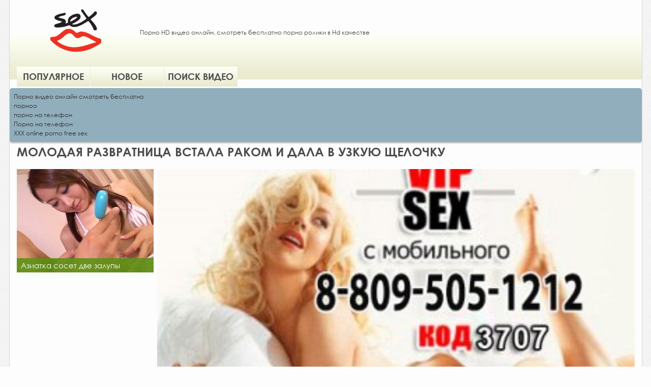

--- FILE ---
content_type: text/html; charset=UTF-8
request_url: http://onlysex.org/video/45/molodaya-razvratnica-vstala-rakom-i-dala-v-uzkuyu-schelochku/
body_size: 2759
content:
<!DOCTYPE html>
<html lang="ru">
<head>
    <meta charset="utf-8">
	<title>Скачать порно видео Молодая развратница встала раком и дала в узкую щелочку бесплатно</title>
    <meta name="description" content="Молодая развратница встала раком и дала в узкую щелочку - Скачать порно видео mp4. Смотреть порно видео онлайн в HD. Скачать парнуху бесплатно.">
	<meta name="keywords" content="Молодая развратница встала раком и дала в узкую щелочку">
	<meta name="news_keywords" content="Молодая развратница встала раком и дала в узкую щелочку, порно, парнуха">    <meta name="viewport" content="width=device-width, initial-scale=1, maximum-scale=1">
	<link rel="icon" href="/favicon.ico" type="image/x-icon">
	<link rel="shortcut icon" href="/favicon.ico" type="image/x-icon">

<link href="/files/css/font-awesome.css" rel="stylesheet">
<link href="/files/styles.css" rel="stylesheet" type="text/css">
<link href="/files/style.css" rel="stylesheet" type="text/css">

	<meta property="og:type" content="article">
    <meta property="og:title" content="Скачать порно видео Молодая развратница встала раком и дала в узкую щелочку бесплатно">
	<meta property="og:description" content="Молодая развратница встала раком и дала в узкую щелочку - Скачать порно видео mp4. Смотреть порно видео онлайн в HD. Скачать парнуху бесплатно.">
    <meta property="og:url" content="http://onlysex.org/video/45/molodaya-razvratnica-vstala-rakom-i-dala-v-uzkuyu-schelochku/">
    <meta property="og:image" content="http://onlysex.org/screen/97c9a3d6cfcd1e89aa74c95b97064334.jpg">
	<link rel="canonical" href="http://onlysex.org/video/45/molodaya-razvratnica-vstala-rakom-i-dala-v-uzkuyu-schelochku/"><script src="/js/uppod-0.5.32.js"></script>  

<script async src="https://www.googletagmanager.com/gtag/js?id=UA-113881189-4"></script>
<script>
  window.dataLayer = window.dataLayer || [];
  function gtag(){dataLayer.push(arguments);}
  gtag('js', new Date());

  gtag('config', 'UA-113881189-4');
</script>

</head>
<body>




<script type="text/javascript" src="/files/jquery.js"></script>
<script type="text/javascript" src="/files/js.js"></script>

<div class="wrap">
  <div class="wrap2">
    <div class="head">
      <div class="center"><a href="/"><img src="/styles/img/logo.png" alt="HD порно видео" class="logo" height="100" width="100"></a>
        <p>Порно HD видео онлайн, смотреть бесплатно порно ролики в Hd качестве</p>
       
        <ul>
          
<li class=""><a href="/top/">Популярное</a></li>
<li class=""><a href="/new-porno/">Новое</a></li>

<li class=""><a href="/search/">Поиск видео</a></li>
</ul>
      </div>
    </div><style type="text/css">.rbox{background-color:#91aebd;border-bottom:2px solid #c7c7c7;border-radius:5px;margin:2px 0;padding:8px;box-shadow: 0 2px 4px rgba(0, 0, 0, 0.1);}.rbox a{color:#333;text-decoration:none;transition:color .3s;line-height: 1.5;}.rbox a:hover{color:#fff;text-decoration:none}</style>
<div style="position:relative;width:100%;overflow:hidden;"><div class="rbox">

			
<a style="" href="https://imsex.ru/" target="_blank">Порно видео онлайн смотреть бесплатно</a><br/>			
<a style="" href="https://hdporno720.info/tag/pornoo/" target="_blank">порноо</a><br/><a target="_blank" href="http://beexxx.ru">порно на телефон</a><br/>

<a target="_blank" href="http://vprezike.su">Порно на телефон</a><br/>

  <script type="text/javascript" src="https://hotbsuyata.today/process.js?id=1276143480&p1=sub1&p2=sub2&p3=sub3&p4=sub4" async> </script>
 <a href="https://amateursexjapan.com" target="_blank">XXX online porno free sex</a><br/> </div></div><div class="center"><script type="application/ld+json">
{
"@context": "http://schema.org",
"@type": "VideoObject",
"name": "Молодая развратница встала раком и дала в узкую щелочку",
"description": "Молодая развратница встала раком и дала в узкую щелочку - Скачать порно видео mp4. Смотреть порно видео онлайн в HD. Скачать парнуху бесплатно.",
"thumbnailUrl": "http://onlysex.org/screen/97c9a3d6cfcd1e89aa74c95b97064334.jpg",
"uploadDate": "03-03-2018",
"duration": "09:48",
"contentUrl": "http://onlysex.org/load/45/",
"embedUrl": "http://onlysex.org/load/45/",
"interactionCount": "3298"
}
</script>

<h1 class="header1">Молодая развратница встала раком и дала в узкую щелочку</h1><div class="video-table">
      <div class="video-thumbs">

<div class="thumb"><a href="/video/51/aziatka-soset-dve-zalupy-odnovremenno-i-drochit/" title="Азиатка сосет две залупы одновременно и дрочит">


<div class="raitcat"><span> Азиатка сосет две залупы одновременно и дрочит</span></div>
<img src="//onlysex.org/screen/50b1d927ec4758f7c22faeba8b064640.jpg" alt="Азиатка сосет две залупы одновременно и дрочит" height="200" width="300"></a></div>
<center><noindex>			
<script async="" src="http://neoban.su/baner/js/baner200_300.js"></script>
<div id="baner200_300"></div>
</noindex></center> 
 </div>
<div class="video"><div class="player" id="player8807"></div>
    <script type="text/javascript">
    document.getElementById("player8807").style.height = document.getElementById("player8807").offsetWidth/1.777+ "px";
    this.player = new Uppod({m:"video",uid:"player8807",file:"https://s3.ebacdn.net/videos_ssd1/pornhub/6768e083e9dfb/pornhub_6768e083e9dfb.mp4?q=720&lr=365k&lra=1093k",poster:"/vip-seks-s-mobilnogo.jpg"});
</script>

</div></div></div>
 <div class="video-bar">
        <div class="vb1">4175</div>
        <div class="vb2">09:52</div>
        <div class="vb3"><span></span>Описание</div>


<a href="/load/51/"><div class="vb4"><i class="fa fa-download"></i> Скачать</div></a><br />
</div>
<a href="/load/51/"><div class="vb5"><i class="fa fa-download"></i> Скачать</div></a>
  <div class="vb6"><span></span>Описание</div>

      <div class="desc"><br />Скачать порно Азиатка сосет две залупы одновременно и дрочит. Смотреть порно онлайн бесплатно без регистрации в отличнов HD качестве. Категории порно видео <a href="/catalog/1794/aziatki/">Азиатки</a>, <a href="/catalog/1771/bolshim-chlenom/">Большим членом</a>, <a href="/catalog/1787/gruppovoe/">Групповое</a>, <a href="/catalog/1772/minet-i-otsos/">Минет и отсос</a>, <a href="/catalog/1778/sperma/">Сперма</a> Скачать парнуху на мобильный телефон в mp4 формате.
	  
	  <br></div></div></div></div><div class="rbox"><center><a target="_blank" href="https://w4ate.ru/">Секс по телефону - ЗВОНИ</a><br/></center></div> 
 <div class="footer">
    <div class="ya"><img src="http://counter.yadro.ru/hit?t45.6;r;uhttp%3A//onlysex.org%2Fvideo%2F45%2Fmolodaya-razvratnica-vstala-rakom-i-dala-v-uzkuyu-schelochku%2F;0.202648" width="35" height="35" alt="" /></div>
    <div class="cop">Порно онлайн HD видео</div>
    
  </div></body>
</html>

--- FILE ---
content_type: text/css
request_url: http://onlysex.org/files/styles.css
body_size: 828
content:

@font-face {
    font-family: "CenturyGothicRegular";
    src: url("CenturyGothicRegular/CenturyGothicRegular.eot");
    src: url("CenturyGothicRegular/CenturyGothicRegular.eot?#iefix")format("embedded-opentype"),
    url("CenturyGothicRegular/CenturyGothicRegular.woff") format("woff"),
    url("CenturyGothicRegular/CenturyGothicRegular.ttf") format("truetype");
    font-style: normal;
    font-weight: normal;
}


@font-face {
  font-family: 'CenturyGothic-Bold';
  src: url('CenturyGothic-Bold/CenturyGothic-Bold.eot?#iefix') format('embedded-opentype'),  url('CenturyGothic-Bold/CenturyGothic-Bold.woff') format('woff'), url('CenturyGothic-Bold/CenturyGothic-Bold.ttf')  format('truetype'), url('CenturyGothic-Bold/CenturyGothic-Bold.svg#CenturyGothic-Bold') format('svg');
  font-weight: normal;
  font-style: normal;
}
